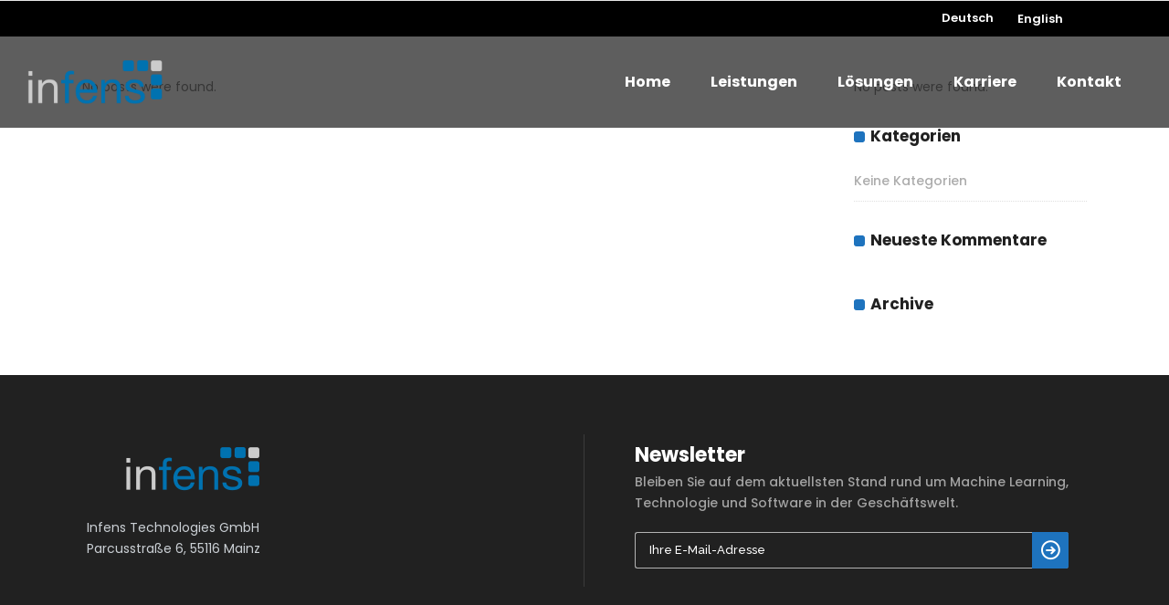

--- FILE ---
content_type: text/html; charset=UTF-8
request_url: https://infens.com/slides-category/so-arbeiten-wir/
body_size: 22692
content:
<!DOCTYPE html><html lang="de-DE"><head><meta charset="UTF-8"/><link rel="profile" href="http://gmpg.org/xfn/11"/><link rel="pingback" href="https://infens.com/xmlrpc.php"/><meta name="viewport" content="width=device-width,initial-scale=1,user-scalable=no"> <script defer src="[data-uri]"></script><meta name='robots' content='index, follow, max-image-preview:large, max-snippet:-1, max-video-preview:-1' /><title>So arbeiten wir Archives - infens Technologies</title><link rel="canonical" href="https://infens.com/slides-category/so-arbeiten-wir/" /><meta property="og:locale" content="de_DE" /><meta property="og:type" content="article" /><meta property="og:title" content="So arbeiten wir Archives - infens Technologies" /><meta property="og:url" content="https://infens.com/slides-category/so-arbeiten-wir/" /><meta property="og:site_name" content="infens Technologies" /><meta name="twitter:card" content="summary_large_image" /><meta name="twitter:site" content="@smartsoft_DE" /> <script type="application/ld+json" class="yoast-schema-graph">{"@context":"https://schema.org","@graph":[{"@type":"CollectionPage","@id":"https://infens.com/slides-category/so-arbeiten-wir/","url":"https://infens.com/slides-category/so-arbeiten-wir/","name":"So arbeiten wir Archives - infens Technologies","isPartOf":{"@id":"https://infens.com/#website"},"breadcrumb":{"@id":"https://infens.com/slides-category/so-arbeiten-wir/#breadcrumb"},"inLanguage":"de"},{"@type":"BreadcrumbList","@id":"https://infens.com/slides-category/so-arbeiten-wir/#breadcrumb","itemListElement":[{"@type":"ListItem","position":1,"name":"Startseite","item":"https://infens.com/"},{"@type":"ListItem","position":2,"name":"So arbeiten wir"}]},{"@type":"WebSite","@id":"https://infens.com/#website","url":"https://infens.com/","name":"infens Technologies","description":"Unternehmenssoftware für herausragende Prozesse","publisher":{"@id":"https://infens.com/#organization"},"potentialAction":[{"@type":"SearchAction","target":{"@type":"EntryPoint","urlTemplate":"https://infens.com/?s={search_term_string}"},"query-input":{"@type":"PropertyValueSpecification","valueRequired":true,"valueName":"search_term_string"}}],"inLanguage":"de"},{"@type":"Organization","@id":"https://infens.com/#organization","name":"infens GmbH","url":"https://infens.com/","logo":{"@type":"ImageObject","inLanguage":"de","@id":"https://infens.com/#/schema/logo/image/","url":"https://infens.com/wp-content/uploads/2017/02/infensLogoBlack-1.png","contentUrl":"https://infens.com/wp-content/uploads/2017/02/infensLogoBlack-1.png","width":5200,"height":2002,"caption":"infens GmbH"},"image":{"@id":"https://infens.com/#/schema/logo/image/"},"sameAs":["https://x.com/smartsoft_DE","https://www.instagram.com/smartsoft_insta/","https://www.linkedin.com/company/11612794?trk=tyah&amp;amp;amp;trkInfo=clickedVertical:company,clickedEntityId:11612794,idx:2-1-2,tarId:1471534680002,tas:smartsoft de","https://de.pinterest.com/smartsoft_DE/"]}]}</script> <link rel='dns-prefetch' href='//maps.googleapis.com' /><link rel='dns-prefetch' href='//fonts.googleapis.com' /><link rel="alternate" type="application/rss+xml" title="infens Technologies &raquo; Feed" href="https://infens.com/feed/" /><link rel="alternate" type="application/rss+xml" title="infens Technologies &raquo; Kommentar-Feed" href="https://infens.com/comments/feed/" /><link rel="alternate" type="application/rss+xml" title="infens Technologies &raquo; So arbeiten wir Slider Feed" href="https://infens.com/slides-category/so-arbeiten-wir/feed/" /> <style id='wp-img-auto-sizes-contain-inline-css' type='text/css'>img:is([sizes=auto i],[sizes^="auto," i]){contain-intrinsic-size:3000px 1500px}
/*# sourceURL=wp-img-auto-sizes-contain-inline-css */</style><link rel='stylesheet' id='validate-engine-css-css' href='https://infens.com/wp-content/cache/autoptimize/css/autoptimize_single_f7568c26ff40c228ffe69c0948004b12.css?ver=2.22' type='text/css' media='all' /><style id='wp-emoji-styles-inline-css' type='text/css'>img.wp-smiley, img.emoji {
		display: inline !important;
		border: none !important;
		box-shadow: none !important;
		height: 1em !important;
		width: 1em !important;
		margin: 0 0.07em !important;
		vertical-align: -0.1em !important;
		background: none !important;
		padding: 0 !important;
	}
/*# sourceURL=wp-emoji-styles-inline-css */</style><link rel='stylesheet' id='wp-block-library-css' href='https://infens.com/wp-includes/css/dist/block-library/style.min.css?ver=6.9' type='text/css' media='all' /><style id='classic-theme-styles-inline-css' type='text/css'>/*! This file is auto-generated */
.wp-block-button__link{color:#fff;background-color:#32373c;border-radius:9999px;box-shadow:none;text-decoration:none;padding:calc(.667em + 2px) calc(1.333em + 2px);font-size:1.125em}.wp-block-file__button{background:#32373c;color:#fff;text-decoration:none}
/*# sourceURL=/wp-includes/css/classic-themes.min.css */</style><style id='global-styles-inline-css' type='text/css'>:root{--wp--preset--aspect-ratio--square: 1;--wp--preset--aspect-ratio--4-3: 4/3;--wp--preset--aspect-ratio--3-4: 3/4;--wp--preset--aspect-ratio--3-2: 3/2;--wp--preset--aspect-ratio--2-3: 2/3;--wp--preset--aspect-ratio--16-9: 16/9;--wp--preset--aspect-ratio--9-16: 9/16;--wp--preset--color--black: #000000;--wp--preset--color--cyan-bluish-gray: #abb8c3;--wp--preset--color--white: #ffffff;--wp--preset--color--pale-pink: #f78da7;--wp--preset--color--vivid-red: #cf2e2e;--wp--preset--color--luminous-vivid-orange: #ff6900;--wp--preset--color--luminous-vivid-amber: #fcb900;--wp--preset--color--light-green-cyan: #7bdcb5;--wp--preset--color--vivid-green-cyan: #00d084;--wp--preset--color--pale-cyan-blue: #8ed1fc;--wp--preset--color--vivid-cyan-blue: #0693e3;--wp--preset--color--vivid-purple: #9b51e0;--wp--preset--gradient--vivid-cyan-blue-to-vivid-purple: linear-gradient(135deg,rgb(6,147,227) 0%,rgb(155,81,224) 100%);--wp--preset--gradient--light-green-cyan-to-vivid-green-cyan: linear-gradient(135deg,rgb(122,220,180) 0%,rgb(0,208,130) 100%);--wp--preset--gradient--luminous-vivid-amber-to-luminous-vivid-orange: linear-gradient(135deg,rgb(252,185,0) 0%,rgb(255,105,0) 100%);--wp--preset--gradient--luminous-vivid-orange-to-vivid-red: linear-gradient(135deg,rgb(255,105,0) 0%,rgb(207,46,46) 100%);--wp--preset--gradient--very-light-gray-to-cyan-bluish-gray: linear-gradient(135deg,rgb(238,238,238) 0%,rgb(169,184,195) 100%);--wp--preset--gradient--cool-to-warm-spectrum: linear-gradient(135deg,rgb(74,234,220) 0%,rgb(151,120,209) 20%,rgb(207,42,186) 40%,rgb(238,44,130) 60%,rgb(251,105,98) 80%,rgb(254,248,76) 100%);--wp--preset--gradient--blush-light-purple: linear-gradient(135deg,rgb(255,206,236) 0%,rgb(152,150,240) 100%);--wp--preset--gradient--blush-bordeaux: linear-gradient(135deg,rgb(254,205,165) 0%,rgb(254,45,45) 50%,rgb(107,0,62) 100%);--wp--preset--gradient--luminous-dusk: linear-gradient(135deg,rgb(255,203,112) 0%,rgb(199,81,192) 50%,rgb(65,88,208) 100%);--wp--preset--gradient--pale-ocean: linear-gradient(135deg,rgb(255,245,203) 0%,rgb(182,227,212) 50%,rgb(51,167,181) 100%);--wp--preset--gradient--electric-grass: linear-gradient(135deg,rgb(202,248,128) 0%,rgb(113,206,126) 100%);--wp--preset--gradient--midnight: linear-gradient(135deg,rgb(2,3,129) 0%,rgb(40,116,252) 100%);--wp--preset--font-size--small: 13px;--wp--preset--font-size--medium: 20px;--wp--preset--font-size--large: 36px;--wp--preset--font-size--x-large: 42px;--wp--preset--spacing--20: 0.44rem;--wp--preset--spacing--30: 0.67rem;--wp--preset--spacing--40: 1rem;--wp--preset--spacing--50: 1.5rem;--wp--preset--spacing--60: 2.25rem;--wp--preset--spacing--70: 3.38rem;--wp--preset--spacing--80: 5.06rem;--wp--preset--shadow--natural: 6px 6px 9px rgba(0, 0, 0, 0.2);--wp--preset--shadow--deep: 12px 12px 50px rgba(0, 0, 0, 0.4);--wp--preset--shadow--sharp: 6px 6px 0px rgba(0, 0, 0, 0.2);--wp--preset--shadow--outlined: 6px 6px 0px -3px rgb(255, 255, 255), 6px 6px rgb(0, 0, 0);--wp--preset--shadow--crisp: 6px 6px 0px rgb(0, 0, 0);}:where(.is-layout-flex){gap: 0.5em;}:where(.is-layout-grid){gap: 0.5em;}body .is-layout-flex{display: flex;}.is-layout-flex{flex-wrap: wrap;align-items: center;}.is-layout-flex > :is(*, div){margin: 0;}body .is-layout-grid{display: grid;}.is-layout-grid > :is(*, div){margin: 0;}:where(.wp-block-columns.is-layout-flex){gap: 2em;}:where(.wp-block-columns.is-layout-grid){gap: 2em;}:where(.wp-block-post-template.is-layout-flex){gap: 1.25em;}:where(.wp-block-post-template.is-layout-grid){gap: 1.25em;}.has-black-color{color: var(--wp--preset--color--black) !important;}.has-cyan-bluish-gray-color{color: var(--wp--preset--color--cyan-bluish-gray) !important;}.has-white-color{color: var(--wp--preset--color--white) !important;}.has-pale-pink-color{color: var(--wp--preset--color--pale-pink) !important;}.has-vivid-red-color{color: var(--wp--preset--color--vivid-red) !important;}.has-luminous-vivid-orange-color{color: var(--wp--preset--color--luminous-vivid-orange) !important;}.has-luminous-vivid-amber-color{color: var(--wp--preset--color--luminous-vivid-amber) !important;}.has-light-green-cyan-color{color: var(--wp--preset--color--light-green-cyan) !important;}.has-vivid-green-cyan-color{color: var(--wp--preset--color--vivid-green-cyan) !important;}.has-pale-cyan-blue-color{color: var(--wp--preset--color--pale-cyan-blue) !important;}.has-vivid-cyan-blue-color{color: var(--wp--preset--color--vivid-cyan-blue) !important;}.has-vivid-purple-color{color: var(--wp--preset--color--vivid-purple) !important;}.has-black-background-color{background-color: var(--wp--preset--color--black) !important;}.has-cyan-bluish-gray-background-color{background-color: var(--wp--preset--color--cyan-bluish-gray) !important;}.has-white-background-color{background-color: var(--wp--preset--color--white) !important;}.has-pale-pink-background-color{background-color: var(--wp--preset--color--pale-pink) !important;}.has-vivid-red-background-color{background-color: var(--wp--preset--color--vivid-red) !important;}.has-luminous-vivid-orange-background-color{background-color: var(--wp--preset--color--luminous-vivid-orange) !important;}.has-luminous-vivid-amber-background-color{background-color: var(--wp--preset--color--luminous-vivid-amber) !important;}.has-light-green-cyan-background-color{background-color: var(--wp--preset--color--light-green-cyan) !important;}.has-vivid-green-cyan-background-color{background-color: var(--wp--preset--color--vivid-green-cyan) !important;}.has-pale-cyan-blue-background-color{background-color: var(--wp--preset--color--pale-cyan-blue) !important;}.has-vivid-cyan-blue-background-color{background-color: var(--wp--preset--color--vivid-cyan-blue) !important;}.has-vivid-purple-background-color{background-color: var(--wp--preset--color--vivid-purple) !important;}.has-black-border-color{border-color: var(--wp--preset--color--black) !important;}.has-cyan-bluish-gray-border-color{border-color: var(--wp--preset--color--cyan-bluish-gray) !important;}.has-white-border-color{border-color: var(--wp--preset--color--white) !important;}.has-pale-pink-border-color{border-color: var(--wp--preset--color--pale-pink) !important;}.has-vivid-red-border-color{border-color: var(--wp--preset--color--vivid-red) !important;}.has-luminous-vivid-orange-border-color{border-color: var(--wp--preset--color--luminous-vivid-orange) !important;}.has-luminous-vivid-amber-border-color{border-color: var(--wp--preset--color--luminous-vivid-amber) !important;}.has-light-green-cyan-border-color{border-color: var(--wp--preset--color--light-green-cyan) !important;}.has-vivid-green-cyan-border-color{border-color: var(--wp--preset--color--vivid-green-cyan) !important;}.has-pale-cyan-blue-border-color{border-color: var(--wp--preset--color--pale-cyan-blue) !important;}.has-vivid-cyan-blue-border-color{border-color: var(--wp--preset--color--vivid-cyan-blue) !important;}.has-vivid-purple-border-color{border-color: var(--wp--preset--color--vivid-purple) !important;}.has-vivid-cyan-blue-to-vivid-purple-gradient-background{background: var(--wp--preset--gradient--vivid-cyan-blue-to-vivid-purple) !important;}.has-light-green-cyan-to-vivid-green-cyan-gradient-background{background: var(--wp--preset--gradient--light-green-cyan-to-vivid-green-cyan) !important;}.has-luminous-vivid-amber-to-luminous-vivid-orange-gradient-background{background: var(--wp--preset--gradient--luminous-vivid-amber-to-luminous-vivid-orange) !important;}.has-luminous-vivid-orange-to-vivid-red-gradient-background{background: var(--wp--preset--gradient--luminous-vivid-orange-to-vivid-red) !important;}.has-very-light-gray-to-cyan-bluish-gray-gradient-background{background: var(--wp--preset--gradient--very-light-gray-to-cyan-bluish-gray) !important;}.has-cool-to-warm-spectrum-gradient-background{background: var(--wp--preset--gradient--cool-to-warm-spectrum) !important;}.has-blush-light-purple-gradient-background{background: var(--wp--preset--gradient--blush-light-purple) !important;}.has-blush-bordeaux-gradient-background{background: var(--wp--preset--gradient--blush-bordeaux) !important;}.has-luminous-dusk-gradient-background{background: var(--wp--preset--gradient--luminous-dusk) !important;}.has-pale-ocean-gradient-background{background: var(--wp--preset--gradient--pale-ocean) !important;}.has-electric-grass-gradient-background{background: var(--wp--preset--gradient--electric-grass) !important;}.has-midnight-gradient-background{background: var(--wp--preset--gradient--midnight) !important;}.has-small-font-size{font-size: var(--wp--preset--font-size--small) !important;}.has-medium-font-size{font-size: var(--wp--preset--font-size--medium) !important;}.has-large-font-size{font-size: var(--wp--preset--font-size--large) !important;}.has-x-large-font-size{font-size: var(--wp--preset--font-size--x-large) !important;}
:where(.wp-block-post-template.is-layout-flex){gap: 1.25em;}:where(.wp-block-post-template.is-layout-grid){gap: 1.25em;}
:where(.wp-block-term-template.is-layout-flex){gap: 1.25em;}:where(.wp-block-term-template.is-layout-grid){gap: 1.25em;}
:where(.wp-block-columns.is-layout-flex){gap: 2em;}:where(.wp-block-columns.is-layout-grid){gap: 2em;}
:root :where(.wp-block-pullquote){font-size: 1.5em;line-height: 1.6;}
/*# sourceURL=global-styles-inline-css */</style><link rel='stylesheet' id='edsanimate-animo-css-css' href='https://infens.com/wp-content/cache/autoptimize/css/autoptimize_single_b1f6e18313d5d60bf9b3140153513bdb.css?ver=6.9' type='text/css' media='all' /><link rel='stylesheet' id='contact-form-7-css' href='https://infens.com/wp-content/cache/autoptimize/css/autoptimize_single_64ac31699f5326cb3c76122498b76f66.css?ver=6.1.4' type='text/css' media='all' /><link rel='stylesheet' id='SFSIPLUSmainCss-css' href='https://infens.com/wp-content/cache/autoptimize/css/autoptimize_single_dcc5f10a0ec7552bb0b52d878d8d9ba2.css?ver=3.7.1' type='text/css' media='all' /><link rel='stylesheet' id='qode_startit_default_style-css' href='https://infens.com/wp-content/themes/startit/style.css?ver=6.9' type='text/css' media='all' /><link rel='stylesheet' id='qode_startit_modules_plugins-css' href='https://infens.com/wp-content/themes/startit/assets/css/plugins.min.css?ver=6.9' type='text/css' media='all' /><link rel='stylesheet' id='qode_startit_modules-css' href='https://infens.com/wp-content/themes/startit/assets/css/modules.min.css?ver=6.9' type='text/css' media='all' /><link rel='stylesheet' id='qodef_font_awesome-css' href='https://infens.com/wp-content/themes/startit/assets/css/font-awesome/css/font-awesome.min.css?ver=6.9' type='text/css' media='all' /><link rel='stylesheet' id='qodef_font_elegant-css' href='https://infens.com/wp-content/themes/startit/assets/css/elegant-icons/style.min.css?ver=6.9' type='text/css' media='all' /><link rel='stylesheet' id='qodef_ion_icons-css' href='https://infens.com/wp-content/themes/startit/assets/css/ion-icons/css/ionicons.min.css?ver=6.9' type='text/css' media='all' /><link rel='stylesheet' id='qodef_linea_icons-css' href='https://infens.com/wp-content/cache/autoptimize/css/autoptimize_single_fb652e0ccf33810bc0b1bfe7534fdc8c.css?ver=6.9' type='text/css' media='all' /><link rel='stylesheet' id='qodef_simple_line_icons-css' href='https://infens.com/wp-content/cache/autoptimize/css/autoptimize_single_4eeaa7ef0b06542c10949892d068a649.css?ver=6.9' type='text/css' media='all' /><link rel='stylesheet' id='qodef_dripicons-css' href='https://infens.com/wp-content/cache/autoptimize/css/autoptimize_single_535b5c2f1492d1d10fc85e9fdc2411c8.css?ver=6.9' type='text/css' media='all' /><link rel='stylesheet' id='qode_startit_blog-css' href='https://infens.com/wp-content/themes/startit/assets/css/blog.min.css?ver=6.9' type='text/css' media='all' /><link rel='stylesheet' id='mediaelement-css' href='https://infens.com/wp-includes/js/mediaelement/mediaelementplayer-legacy.min.css?ver=4.2.17' type='text/css' media='all' /><link rel='stylesheet' id='wp-mediaelement-css' href='https://infens.com/wp-includes/js/mediaelement/wp-mediaelement.min.css?ver=6.9' type='text/css' media='all' /><link rel='stylesheet' id='qode_startit_modules_responsive-css' href='https://infens.com/wp-content/themes/startit/assets/css/modules-responsive.min.css?ver=6.9' type='text/css' media='all' /><link rel='stylesheet' id='qode_startit_blog_responsive-css' href='https://infens.com/wp-content/themes/startit/assets/css/blog-responsive.min.css?ver=6.9' type='text/css' media='all' /><link rel='stylesheet' id='qode_startit_style_dynamic_responsive-css' href='https://infens.com/wp-content/cache/autoptimize/css/autoptimize_single_ad4c380660709240be079793752bc9a7.css?ver=1560637174' type='text/css' media='all' /><link rel='stylesheet' id='qode_startit_style_dynamic-css' href='https://infens.com/wp-content/cache/autoptimize/css/autoptimize_single_886c7fa53c3b1a64887d746a3432e693.css?ver=1560637174' type='text/css' media='all' /><link rel='stylesheet' id='js_composer_front-css' href='https://infens.com/wp-content/plugins/js_composer/assets/css/js_composer.min.css?ver=5.4.7' type='text/css' media='all' /><link rel='stylesheet' id='qode_startit_google_fonts-css' href='https://fonts.googleapis.com/css?family=Raleway%3A100%2C100italic%2C200%2C200italic%2C300%2C300italic%2C400%2C400italic%2C500%2C500italic%2C600%2C600italic%2C700%2C700italic%2C800%2C800italic%2C900%2C900italic%7CRaleway%3A100%2C100italic%2C200%2C200italic%2C300%2C300italic%2C400%2C400italic%2C500%2C500italic%2C600%2C600italic%2C700%2C700italic%2C800%2C800italic%2C900%2C900italic%7CPoppins%3A100%2C100italic%2C200%2C200italic%2C300%2C300italic%2C400%2C400italic%2C500%2C500italic%2C600%2C600italic%2C700%2C700italic%2C800%2C800italic%2C900%2C900italic&#038;subset=latin%2Clatin-ext&#038;ver=1.0.0' type='text/css' media='all' /><link rel='stylesheet' id='fo-fonts-declaration-css' href='https://infens.com/wp-content/cache/autoptimize/css/autoptimize_single_47d5f912231e9b72599243a3ce2a1ccf.css?ver=6.9' type='text/css' media='all' /><link rel='stylesheet' id='fo-fonts-elements-css' href='https://infens.com/wp-content/uploads/font-organizer/fo-elements.css?ver=6.9' type='text/css' media='all' /><link rel='stylesheet' id='elementor-frontend-css' href='https://infens.com/wp-content/plugins/elementor/assets/css/frontend.min.css?ver=3.34.1' type='text/css' media='all' /><link rel='stylesheet' id='eael-general-css' href='https://infens.com/wp-content/plugins/essential-addons-for-elementor-lite/assets/front-end/css/view/general.min.css?ver=6.5.7' type='text/css' media='all' /><link rel='stylesheet' id='wpr-text-animations-css-css' href='https://infens.com/wp-content/plugins/royal-elementor-addons/assets/css/lib/animations/text-animations.min.css?ver=1.7.1045' type='text/css' media='all' /><link rel='stylesheet' id='wpr-addons-css-css' href='https://infens.com/wp-content/plugins/royal-elementor-addons/assets/css/frontend.min.css?ver=1.7.1045' type='text/css' media='all' /><link rel='stylesheet' id='font-awesome-5-all-css' href='https://infens.com/wp-content/plugins/elementor/assets/lib/font-awesome/css/all.min.css?ver=4.11.64' type='text/css' media='all' /> <script type="text/javascript" data-cfasync="false" src="https://infens.com/wp-includes/js/jquery/jquery.min.js?ver=3.7.1" id="jquery-core-js"></script> <script defer type="text/javascript" data-cfasync="false" src="https://infens.com/wp-includes/js/jquery/jquery-migrate.min.js?ver=3.4.1" id="jquery-migrate-js"></script> <script defer type="text/javascript" src="https://infens.com/wp-content/themes/startit/assets/js/scrolltoplugin.min.js?ver=6.9" id="scrollto-js"></script> <link rel="https://api.w.org/" href="https://infens.com/wp-json/" /><link rel="EditURI" type="application/rsd+xml" title="RSD" href="https://infens.com/xmlrpc.php?rsd" /><meta name="generator" content="WordPress 6.9" /><link rel="preconnect" href="https://fonts.googleapis.com"><link rel="preconnect" href="https://fonts.gstatic.com"><link href='https://fonts.googleapis.com/css2?display=swap&family=Roboto:wght@100;300;400' rel='stylesheet'> <script defer src="[data-uri]"></script> <style>.sfsi_plus_subscribe_Popinner {
			width: 100% !important;
			height: auto !important;
			border: 1px solid #b5b5b5 !important;
			padding: 18px 0px !important;
			background-color: #ffffff !important;
		}

		.sfsi_plus_subscribe_Popinner form {
			margin: 0 20px !important;
		}

		.sfsi_plus_subscribe_Popinner h5 {
			font-family: Helvetica,Arial,sans-serif !important;

			font-weight: bold !important;
			color: #000000 !important;
			font-size: 16px !important;
			text-align: center !important;
			margin: 0 0 10px !important;
			padding: 0 !important;
		}

		.sfsi_plus_subscription_form_field {
			margin: 5px 0 !important;
			width: 100% !important;
			display: inline-flex;
			display: -webkit-inline-flex;
		}

		.sfsi_plus_subscription_form_field input {
			width: 100% !important;
			padding: 10px 0px !important;
		}

		.sfsi_plus_subscribe_Popinner input[type=email] {
			font-family: Helvetica,Arial,sans-serif !important;

			font-style: normal !important;
			color:  !important;
			font-size: 14px !important;
			text-align: center !important;
		}

		.sfsi_plus_subscribe_Popinner input[type=email]::-webkit-input-placeholder {
			font-family: Helvetica,Arial,sans-serif !important;

			font-style: normal !important;
			color:  !important;
			font-size: 14px !important;
			text-align: center !important;
		}

		.sfsi_plus_subscribe_Popinner input[type=email]:-moz-placeholder {
			/* Firefox 18- */
			font-family: Helvetica,Arial,sans-serif !important;

			font-style: normal !important;
			color:  !important;
			font-size: 14px !important;
			text-align: center !important;
		}

		.sfsi_plus_subscribe_Popinner input[type=email]::-moz-placeholder {
			/* Firefox 19+ */
			font-family: Helvetica,Arial,sans-serif !important;

			font-style: normal !important;
			color:  !important;
			font-size: 14px !important;
			text-align: center !important;
		}

		.sfsi_plus_subscribe_Popinner input[type=email]:-ms-input-placeholder {
			font-family: Helvetica,Arial,sans-serif !important;

			font-style: normal !important;
			color:  !important;
			font-size: 14px !important;
			text-align: center !important;
		}

		.sfsi_plus_subscribe_Popinner input[type=submit] {
			font-family: Helvetica,Arial,sans-serif !important;

			font-weight: bold !important;
			color: #000000 !important;
			font-size: 16px !important;
			text-align: center !important;
			background-color: #dedede !important;
		}</style><meta name="follow.[base64]" content="b0hB8aRvWPvkl4Usd9xT"/> <script defer src="[data-uri]"></script> <!--[if IE 9]><link rel="stylesheet" type="text/css" href="https://infens.com/wp-content/themes/startit/assets/css/ie9_stylesheet.min.css" media="screen"><![endif]--><meta name="generator" content="Elementor 3.34.1; features: e_font_icon_svg, additional_custom_breakpoints; settings: css_print_method-external, google_font-enabled, font_display-swap"><style type="text/css">.recentcomments a{display:inline !important;padding:0 !important;margin:0 !important;}</style><meta name="generator" content="Powered by WPBakery Page Builder - drag and drop page builder for WordPress."/> <!--[if lte IE 9]><link rel="stylesheet" type="text/css" href="https://infens.com/wp-content/plugins/js_composer/assets/css/vc_lte_ie9.min.css" media="screen"><![endif]--><style>.e-con.e-parent:nth-of-type(n+4):not(.e-lazyloaded):not(.e-no-lazyload),
				.e-con.e-parent:nth-of-type(n+4):not(.e-lazyloaded):not(.e-no-lazyload) * {
					background-image: none !important;
				}
				@media screen and (max-height: 1024px) {
					.e-con.e-parent:nth-of-type(n+3):not(.e-lazyloaded):not(.e-no-lazyload),
					.e-con.e-parent:nth-of-type(n+3):not(.e-lazyloaded):not(.e-no-lazyload) * {
						background-image: none !important;
					}
				}
				@media screen and (max-height: 640px) {
					.e-con.e-parent:nth-of-type(n+2):not(.e-lazyloaded):not(.e-no-lazyload),
					.e-con.e-parent:nth-of-type(n+2):not(.e-lazyloaded):not(.e-no-lazyload) * {
						background-image: none !important;
					}
				}</style><link rel="icon" href="https://infens.com/wp-content/uploads/2016/08/cropped-infensLogoSquareWeb-2-32x32.jpg" sizes="32x32" /><link rel="icon" href="https://infens.com/wp-content/uploads/2016/08/cropped-infensLogoSquareWeb-2-192x192.jpg" sizes="192x192" /><link rel="apple-touch-icon" href="https://infens.com/wp-content/uploads/2016/08/cropped-infensLogoSquareWeb-2-180x180.jpg" /><meta name="msapplication-TileImage" content="https://infens.com/wp-content/uploads/2016/08/cropped-infensLogoSquareWeb-2-270x270.jpg" /><style type="text/css" id="wp-custom-css">/* Media query for screens between 1026px and below */
@media only screen and (max-width: 1026px) {
  body > div.qodef-wrapper > div > div.qodef-top-bar {
    display: block !important;
    visibility: visible !important; 
    height: auto;
    padding: 5px !important;  
    background-color: #000 !important; 
    line-height: 20px !important; 
  }

  .qodef-top-bar .qodef-grid {
    display: flex !important;
    justify-content: flex-start !important; 
    align-items: center !important;
    text-align: left !important; 
    width: auto !important;
    line-height: 20px !important; 
  }

  .qodef-top-bar .qodef-grid a {
    display: inline-block !important;
    width: auto !important; 
    font-size: 14px !important; 
    color: #fff !important;  
    text-align: left !important;  
    margin: 0 5px !important;
    line-height: 20px !important; 
  }
}

/* Media query for screens below 1024px */
@media only screen and (max-width: 1024px) {
  body > div.qodef-wrapper > div > div.qodef-top-bar {
    padding: 5px !important;  
    background-color: #000 !important;
    line-height: 20px !important; 
  }

  .qodef-top-bar .qodef-grid {
    display: flex !important;
    justify-content: flex-start !important;  
    align-items: center !important; 
    text-align: left !important; 
    width: auto !important;
    line-height: 20px !important; 
  }

  .qodef-top-bar .qodef-grid a {
    display: inline-block !important;
    width: auto !important; 
    font-size: 12px !important;  
    color: #fff !important;  
    margin: 0 5px !important;  
    padding: 0 5px !important;
    line-height: 1 !important; 
  }
}



/* Media query for screens between 820px and 768px */
@media only screen and (max-width: 820px) and (min-width: 768px) {
  body > div.qodef-wrapper > div > div.qodef-top-bar {
    padding: 4px !important;  
    background-color: #000 !important;
    line-height: 20px !important; 
  }

  .qodef-top-bar .qodef-grid {
    display: flex !important;
    justify-content: flex-start !important;  
    align-items: center !important; 
    text-align: left !important; 
    width: auto !important; 
    line-height: 20px !important; 
  }

  .qodef-top-bar .qodef-grid a {
    display: inline-block !important;
    width: auto !important; 
    font-size: 11px !important;  
    color: #fff !important;  
    margin: 0 5px !important;  
    padding: 0 4px !important;
    line-height: 20px !important; 
  }
}

/* Media query for screens below 470px */
@media only screen and (max-width: 470px) {
  body > div.qodef-wrapper > div > div.qodef-top-bar {
    padding: 5px !important;
    line-height: 20px !important; 
  }

  .qodef-top-bar .qodef-grid a {
    font-size: 10px !important;
    padding: 0px 1px !important;
    white-space: nowrap !important;  
    margin: 0 5px !important;
    width: auto !important;
    line-height: 20px !important; 
  }
}

/* Media query for screens below 430px */
@media only screen and (max-width: 430px) {
  body > div.qodef-wrapper > div > div.qodef-top-bar {
    padding: 4px !important;
    line-height: 20px !important; 
  }

  .qodef-top-bar .qodef-grid {
    display: flex !important;
    justify-content: center !important; 
    align-items: center !important; 
    text-align: center !important;  
    width: auto !important;
    line-height: 20px !important; 
  }

  .qodef-top-bar .qodef-grid a {
    font-size: 9px !important;
    padding: 0px 15px 0px 0px !important;  
    white-space: nowrap !important;  
    margin: 0 2px !important;
    width: auto !important;
    line-height: 20px !important; 
  }
}

/* Media query for screens below 375px */
@media only screen and (max-width: 375px) {
  body > div.qodef-wrapper > div > div.qodef-top-bar {
    padding: 3px !important;
    line-height: 20px !important; 
  }

  .qodef-top-bar .qodef-grid {
    display: flex !important;
    justify-content: center !important; 
    align-items: center !important; 
    text-align: center !important;
    width: auto !important;
    line-height: 20px !important; 
  }

  .qodef-top-bar .qodef-grid a {
    font-size: 8px !important;
    padding: 0px 10px 0px 0px !important;  
    white-space: nowrap !important;  
    margin: 0 1px !important;
    width: auto !important;
    line-height: 20px !important; 
  }
}</style><style id="wpr_lightbox_styles">.lg-backdrop {
					background-color: rgba(0,0,0,0.6) !important;
				}
				.lg-toolbar,
				.lg-dropdown {
					background-color: rgba(0,0,0,0.8) !important;
				}
				.lg-dropdown:after {
					border-bottom-color: rgba(0,0,0,0.8) !important;
				}
				.lg-sub-html {
					background-color: rgba(0,0,0,0.8) !important;
				}
				.lg-thumb-outer,
				.lg-progress-bar {
					background-color: #444444 !important;
				}
				.lg-progress {
					background-color: #a90707 !important;
				}
				.lg-icon {
					color: #efefef !important;
					font-size: 20px !important;
				}
				.lg-icon.lg-toogle-thumb {
					font-size: 24px !important;
				}
				.lg-icon:hover,
				.lg-dropdown-text:hover {
					color: #ffffff !important;
				}
				.lg-sub-html,
				.lg-dropdown-text {
					color: #efefef !important;
					font-size: 14px !important;
				}
				#lg-counter {
					color: #efefef !important;
					font-size: 14px !important;
				}
				.lg-prev,
				.lg-next {
					font-size: 35px !important;
				}

				/* Defaults */
				.lg-icon {
				background-color: transparent !important;
				}

				#lg-counter {
				opacity: 0.9;
				}

				.lg-thumb-outer {
				padding: 0 10px;
				}

				.lg-thumb-item {
				border-radius: 0 !important;
				border: none !important;
				opacity: 0.5;
				}

				.lg-thumb-item.active {
					opacity: 1;
				}</style><style id="egf-frontend-styles" type="text/css">.services-headline {font-family: 'Roboto', sans-serif;font-size: 39px;font-style: normal;font-weight: 100;margin-top: 24px;padding-bottom: 6px;} .text1 {font-family: 'Roboto', sans-serif;font-size: 28px;font-style: normal;font-weight: 100;margin-top: 132px;margin-bottom: 124px;} .text2 {font-family: 'Roboto', sans-serif;font-size: 29px;font-style: normal;font-weight: 100;margin-top: 100px;margin-bottom: 100px;} .text3 {font-family: 'Roboto', sans-serif;font-size: 29px;font-style: normal;font-weight: 100;margin-top: 100px;margin-bottom: 100px;} .text4 {font-family: 'Roboto', sans-serif;font-size: 32px;font-style: normal;font-weight: 100;margin-top: 100px;margin-bottom: 100px;} .text5 {font-family: 'Roboto', sans-serif;font-size: 28px;font-style: normal;font-weight: 100;margin-top: 100px;margin-bottom: 82px;} .solutions-headline {color: #d3d3d3;font-family: 'Roboto', sans-serif;font-size: 60px;font-style: normal;font-weight: 300;text-transform: capitalize;} .home-headline {color: #494949;font-family: 'Roboto', sans-serif;font-size: 60px;font-style: normal;font-weight: 300;} .services-mainheadline {color: #ffffff;font-family: 'Roboto', sans-serif;font-size: 59px;font-style: normal;font-weight: 400;margin-top: 190px;margin-bottom: 190px;} h1 {} p {} h2 {} h3 {} h4 {} h5 {} h6 {}</style><style type="text/css" id="qode_startit-custom-css">.content > .content_inner > .full_width {
    position: relative !important;
    z-index: 5000;
} 

.qodef-landing-custom .qodef-ptf-category-holder{
	display:none !important;
}

.qodef-landing-custom .qodef-portfolio-list-holder-outer.qodef-ptf-standard article .qodef-item-image-holder{
	border-radius: 3px 3px 0 0;
    backface-visibility: hidden;
}

.qodef-landing-custom .qodef-item-title{
	text-align:center !important;
	padding: 28px 0 37px 0 !important;
}

.qodef-landing-custom .qodef-item-icons-holder .qodef-like,
.qodef-landing-custom .qodef-item-icons-holder .qodef-portfolio-lightbox{
	display:none !important;
}
.qodef-landing-custom .qodef-portfolio-item .qodef-portfolio-shader{
	display:none !important;
}

.qodef-landing-custom .qodef-portfolio-list-holder-outer.qodef-ptf-standard article .qodef-item-icons-holder {
    width: 100%;
    top: -25%;
    left: 0;
    bottom: 0;
    height: 100%;
    padding: 0;
    -webkit-transform: translateY(0) scale(0);
    -ms-transform: translateY(0) scale(0);
    transform: translateY(0) scale(0);
    background-color: rgba(0, 0, 0, 0.15);
	border-radius: 100%;
    padding: 50% 0;
    display: block;
	-webkit-transition: -webkit-transform .5s cubic-bezier(.4,0,.2,1),opacity .2s;
    transition: transform .5s cubic-bezier(.4,0,.2,1),opacity .2s;
}

.qodef-landing-custom .qodef-portfolio-list-holder-outer.qodef-ptf-standard article:hover .qodef-item-icons-holder {
    opacity: 1;
    -webkit-transform: translateY(0) scale(1.2);
    -ms-transform: translateY(0) scale(1.2);
    transform: translateY(0) scale(1.2);
	-webkit-transition: -webkit-transform .35s cubic-bezier(.4,0,.2,1),opacity .35s;
    transition: transform .35s cubic-bezier(.4,0,.2,1),opacity .35s;
	
}

.qodef-landing-custom .qodef-item-icons-holder .qodef-preview{
	position: absolute;
    top: 0;
	left:0;
	width:100%;
	height:100%;
	background-color: transparent !important;
	border:none !important;
	-ms-transform: translateY(0) rotate(0);
	-webkit-transform: translateY(0) rotate(0);
    transform: translateY(0) rotate(0);
}

.qodef-landing-custom .qodef-portfolio-list-holder article .qodef-item-icons-holder a:hover{
	-ms-transform: translateY(0) rotate(0);
	-webkit-transform: translateY(0) rotate(0);
    transform: translateY(0) rotate(0);
}

.qodef-landing-custom .qodef-item-icons-holder .qodef-preview:before{
	content: "\f002" !important;
    font-size: 22px;
    position: relative;
    top: 50%;
    -webkit-transform: translateY(-65%) translateX(-50%);
    -ms-transform: translateY(-75%) translateX(-50%);
    transform: translateY(-75%) translateX(-50%);
    width: 60px;
    height: 60px;
    display: block;
    background: #b2dd4c;
    border-radius: 100%;
    text-align: center;
    line-height: 60px;
    left: 50%;
}
.page-id-2689 .qodef-page-header .qodef-position-right,
.page-id-2689  .qodef-sticky-holder,
.page-id-2689  footer,
.page-id-2689 #qodef-back-to-top{
display: none !important;
}
.page-id-2689  #qodef-particles .qodef-p-content{
width:auto;
}

.qodef-va-fix {
vertical-align: middle;
}

@media only screen and (max-width: 1284px) {
      .page-id-3520.qodef-header-vertical  footer .qodef-four-columns .qodef-column {
              width: 49.5%;
              min-height: initial !important;
}
}

@media only screen and (max-width: 1024px) {
	.page-id-2476 #qodef-meetup-slider.carousel .carousel-inner .item:nth-child(1) .qodef-slider-content,
	.page-id-2476 #qodef-meetup-slider.carousel .carousel-inner .item:nth-child(3) .qodef-slider-content{
		padding-right: 80px;
	}

	.page-id-2476 #qodef-meetup-slider.carousel .carousel-inner .item:nth-child(1) .qodef-graphic-content,
	.page-id-2476 #qodef-meetup-slider.carousel .carousel-inner .item:nth-child(3) .qodef-graphic-content {
		padding-right: 0;
	}
	
	.page-id-2476 #qodef-meetup-slider.carousel .carousel-inner .item:nth-child(2) .qodef-graphic-content,
	.page-id-2476 #qodef-meetup-slider.carousel .carousel-inner .item:nth-child(4) .qodef-graphic-content {
		display: none;
	}
	
	.page-id-2476 #qodef-meetup-slider.carousel .carousel-inner .item:nth-child(2) .qodef-slider-content,
	.page-id-2476 #qodef-meetup-slider.carousel .carousel-inner .item:nth-child(4) .qodef-slider-content{
		padding-left: 80px;
	}
}

@media only screen and (max-width: 768px) {
	.page-id-2476 #qodef-meetup-slider.carousel .carousel-inner .item:nth-child(1) .qodef-slider-content,
	.page-id-2476 #qodef-meetup-slider.carousel .carousel-inner .item:nth-child(3) .qodef-slider-content{
		padding-left: 80px;
	}

	.page-id-2476 #qodef-meetup-slider.carousel .carousel-inner .item:nth-child(1) .qodef-graphic-content,
	.page-id-2476 #qodef-meetup-slider.carousel .carousel-inner .item:nth-child(3) .qodef-graphic-content {
		display: none;
	}

      .page-id-3520.qodef-header-vertical  footer .qodef-four-columns .qodef-column {
              width: 100%;
              min-height: initial !important;
       }
}
@media only screen and (max-width: 480px) {
	.page-id-2476 #qodef-meetup-slider.carousel .carousel-inner .item:nth-child(1) .qodef-slider-content,
	.page-id-2476 #qodef-meetup-slider.carousel .carousel-inner .item:nth-child(2) .qodef-slider-content,
	.page-id-2476 #qodef-meetup-slider.carousel .carousel-inner .item:nth-child(3) .qodef-slider-content,
	.page-id-2476 #qodef-meetup-slider.carousel .carousel-inner .item:nth-child(4) .qodef-slider-content {
		padding-left: 20px;
	}
}


.landing-new-custom .qodef-portfolio-item .qodef-portfolio-shader{
	background-color: rgba(34, 34, 34, 0.8);
	-webkit-transform: scale(1);
    -ms-transform: scale(1);
    transform: scale(1);
	border-radius:0;
	top:0;
	left:0;
	padding:0;
	border-radius: 15px;
}

.landing-new-custom  .qodef-portfolio-list-holder-outer .qodef-item-title{
	font-size:22px;
	color:#fff;
	font-weight:700;
}

.landing-new-custom  .qodef-portfolio-list-holder-outer .qodef-item-text-holder .qodef-ptf-category-holder{
	display:none;
}

.landing-new-custom  .qodef-portfolio-list-holder-outer article{
	border-radius: 15px;
	overflow:hidden;
box-shadow: 4px 4px 15px #c3c3c3;
transform: translateZ(0px);
}
.landing-new-custom  .qodef-portfolio-filter-holder .qodef-portfolio-filter-holder-inner ul li span{
	font-size:16px;
	color: #686868;
}
.landing-new-custom  .qodef-portfolio-filter-holder .qodef-portfolio-filter-holder-inner ul li span:hover{
	color:#b2dd4c;
}

.landing-new-custom  .qodef-portfolio-filter-holder{
	margin-bottom: 86px;
}

.qodef-drop-down .second .inner ul li a {
    padding: 0 0 0 25px;
}

span.wpcf7-list-item { display: block; }</style><noscript><style type="text/css">.wpb_animate_when_almost_visible { opacity: 1; }</style></noscript></head><body class="archive tax-slides_category term-so-arbeiten-wir term-250 wp-theme-startit fl-builder-lite-2-9-4-2 fl-no-js qode-core-1.3.1 sfsi_plus_actvite_theme_thin startit-ver-2.5  qodef-smooth-page-transitions qodef-blog-installed qodef-top-bar-mobile-hide qodef-header-standard qodef-sticky-header-on-scroll-up qodef-default-mobile-header qodef-sticky-up-mobile-header qodef-dropdown-animate-height qodef-light-header wpb-js-composer js-comp-ver-5.4.7 vc_responsive elementor-default elementor-kit-7002"><div class="qodef-wrapper"><div class="qodef-wrapper-inner"><div class="qodef-top-bar"><div class="qodef-grid"><div class="qodef-vertical-align-containers qodef-50-50"><div class="qodef-position-left"><div class="qodef-position-left-inner"></div></div><div class="qodef-position-right"><div class="qodef-position-right-inner"><div id="nav_menu-5" class="  widget widget_nav_menu qodef-top-bar-widget"><div class="menu-changelanguage-container"><ul id="menu-changelanguage" class="menu"><li id="menu-item-6925" class="pll-parent-menu-item menu-item menu-item-type-custom menu-item-object-custom menu-item-has-children menu-item-6925"><a href="#pll_switcher">Deutsch</a><ul class="sub-menu"><li id="menu-item-6925-en" class="lang-item lang-item-334 lang-item-en no-translation lang-item-first menu-item menu-item-type-custom menu-item-object-custom menu-item-6925-en"><a href="https://infens.com/en/home/" hreflang="en-US" lang="en-US">English</a></li></ul></li></ul></div></div></div></div></div></div></div><header class="qodef-page-header"><div class="qodef-menu-area" ><div class="qodef-vertical-align-containers"><div class="qodef-position-left"><div class="qodef-position-left-inner"><div class="qodef-logo-wrapper"> <a href="https://infens.com/" style="height: 600px;"> <img class="qodef-normal-logo" src="https://infens.com/wp-content/uploads/2018/03/blackif-4-e1520733780723.png" alt="logo"/> <img class="qodef-dark-logo" src="https://infens.com/wp-content/uploads/2018/03/blackif-4-e1520733780723.png" alt="dark logo"/> <img class="qodef-light-logo" src="https://infens.com/wp-content/uploads/2018/03/whiteif-e1520732236714.png" alt="light logo"/> </a></div></div></div><div class="qodef-position-right"><div class="qodef-position-right-inner"><nav class="qodef-main-menu qodef-drop-down qodef-default-nav"><ul id="menu-main" class="clearfix"><li id="nav-menu-item-5903" class="menu-item menu-item-type-post_type menu-item-object-page menu-item-home  narrow"><a href="https://infens.com/" class=""><span class="item_outer"><span class="item_inner"><span class="menu_icon_wrapper"><i class="menu_icon null fa"></i></span><span class="item_text">Home</span></span><span class="plus"></span></span></a></li><li id="nav-menu-item-6710" class="menu-item menu-item-type-post_type menu-item-object-page  narrow"><a href="https://infens.com/leistungen/" class=""><span class="item_outer"><span class="item_inner"><span class="menu_icon_wrapper"><i class="menu_icon null fa"></i></span><span class="item_text">Leistungen</span></span><span class="plus"></span></span></a></li><li id="nav-menu-item-5902" class="menu-item menu-item-type-post_type menu-item-object-page menu-item-has-children  has_sub narrow"><a href="https://infens.com/loesungen/" class=""><span class="item_outer"><span class="item_inner"><span class="menu_icon_wrapper"><i class="menu_icon null fa"></i></span><span class="item_text">Lösungen</span></span><span class="plus"></span></span></a><div class="second"><div class="inner"><ul><li id="nav-menu-item-5980" class="menu-item menu-item-type-post_type menu-item-object-page "><a href="https://infens.com/transport-software/" class=""><span class="item_outer"><span class="item_inner"><span class="menu_icon_wrapper"><i class="menu_icon null fa"></i></span><span class="item_text">Transportmanagement</span></span><span class="plus"></span></span></a></li><li id="nav-menu-item-6995" class="menu-item menu-item-type-custom menu-item-object-custom "><a target="_blank" href="https://onecycle.io" class=""><span class="item_outer"><span class="item_inner"><span class="menu_icon_wrapper"><i class="menu_icon null fa"></i></span><span class="item_text">Onecycle</span></span><span class="plus"></span></span></a></li></ul></div></div></li><li id="nav-menu-item-7086" class="menu-item menu-item-type-post_type menu-item-object-page  narrow"><a href="https://infens.com/karriere/" class=""><span class="item_outer"><span class="item_inner"><span class="menu_icon_wrapper"><i class="menu_icon blank fa"></i></span><span class="item_text">Karriere</span></span><span class="plus"></span></span></a></li><li id="nav-menu-item-5865" class="menu-item menu-item-type-post_type menu-item-object-page  narrow"><a href="https://infens.com/kontakt/" class=""><span class="item_outer"><span class="item_inner"><span class="menu_icon_wrapper"><i class="menu_icon null fa"></i></span><span class="item_text">Kontakt</span></span><span class="plus"></span></span></a></li></ul></nav></div></div></div></div><div class="qodef-sticky-header"><div class="qodef-sticky-holder"><div class=" qodef-vertical-align-containers"><div class="qodef-position-left"><div class="qodef-position-left-inner"><div class="qodef-logo-wrapper"> <a href="https://infens.com/" style="height: 600px;"> <img class="qodef-normal-logo" src="https://infens.com/wp-content/uploads/2018/03/blackif-4-e1520733780723.png" alt="logo"/> <img class="qodef-dark-logo" src="https://infens.com/wp-content/uploads/2018/03/blackif-4-e1520733780723.png" alt="dark logo"/> <img class="qodef-light-logo" src="https://infens.com/wp-content/uploads/2018/03/whiteif-e1520732236714.png" alt="light logo"/> </a></div></div></div><div class="qodef-position-right"><div class="qodef-position-right-inner"><nav class="qodef-main-menu qodef-drop-down qodef-sticky-nav"><ul id="menu-main-1" class="clearfix"><li id="sticky-nav-menu-item-5903" class="menu-item menu-item-type-post_type menu-item-object-page menu-item-home  narrow"><a href="https://infens.com/" class=""><span class="item_outer"><span class="item_inner"><span class="menu_icon_wrapper"><i class="menu_icon null fa"></i></span><span class="item_text">Home</span></span><span class="plus"></span></span></a></li><li id="sticky-nav-menu-item-6710" class="menu-item menu-item-type-post_type menu-item-object-page  narrow"><a href="https://infens.com/leistungen/" class=""><span class="item_outer"><span class="item_inner"><span class="menu_icon_wrapper"><i class="menu_icon null fa"></i></span><span class="item_text">Leistungen</span></span><span class="plus"></span></span></a></li><li id="sticky-nav-menu-item-5902" class="menu-item menu-item-type-post_type menu-item-object-page menu-item-has-children  has_sub narrow"><a href="https://infens.com/loesungen/" class=""><span class="item_outer"><span class="item_inner"><span class="menu_icon_wrapper"><i class="menu_icon null fa"></i></span><span class="item_text">Lösungen</span></span><span class="plus"></span></span></a><div class="second"><div class="inner"><ul><li id="sticky-nav-menu-item-5980" class="menu-item menu-item-type-post_type menu-item-object-page "><a href="https://infens.com/transport-software/" class=""><span class="item_outer"><span class="item_inner"><span class="menu_icon_wrapper"><i class="menu_icon null fa"></i></span><span class="item_text">Transportmanagement</span></span><span class="plus"></span></span></a></li><li id="sticky-nav-menu-item-6995" class="menu-item menu-item-type-custom menu-item-object-custom "><a target="_blank" href="https://onecycle.io" class=""><span class="item_outer"><span class="item_inner"><span class="menu_icon_wrapper"><i class="menu_icon null fa"></i></span><span class="item_text">Onecycle</span></span><span class="plus"></span></span></a></li></ul></div></div></li><li id="sticky-nav-menu-item-7086" class="menu-item menu-item-type-post_type menu-item-object-page  narrow"><a href="https://infens.com/karriere/" class=""><span class="item_outer"><span class="item_inner"><span class="menu_icon_wrapper"><i class="menu_icon blank fa"></i></span><span class="item_text">Karriere</span></span><span class="plus"></span></span></a></li><li id="sticky-nav-menu-item-5865" class="menu-item menu-item-type-post_type menu-item-object-page  narrow"><a href="https://infens.com/kontakt/" class=""><span class="item_outer"><span class="item_inner"><span class="menu_icon_wrapper"><i class="menu_icon null fa"></i></span><span class="item_text">Kontakt</span></span><span class="plus"></span></span></a></li></ul></nav></div></div></div></div></div></header><header class="qodef-mobile-header"><div class="qodef-mobile-header-inner"><div class="qodef-mobile-header-holder"><div class="qodef-grid"><div class="qodef-vertical-align-containers"><div class="qodef-mobile-menu-opener"> <a href="javascript:void(0)"> <span class="qodef-mobile-opener-icon-holder"> <i class="qodef-icon-font-awesome fa fa-bars " ></i> </span> </a></div><div class="qodef-position-center"><div class="qodef-position-center-inner"><div class="qodef-mobile-logo-wrapper"> <a href="https://infens.com/" style="height: 600px"> <img src="https://infens.com/wp-content/uploads/2018/03/blackif-4-e1520733780723.png" alt="mobile-logo"/> </a></div></div></div><div class="qodef-position-right"><div class="qodef-position-right-inner"></div></div></div></div></div><nav class="qodef-mobile-nav"><div class="qodef-grid"><ul id="menu-main-2" class=""><li id="mobile-menu-item-5903" class="menu-item menu-item-type-post_type menu-item-object-page menu-item-home "><a href="https://infens.com/" class=""><span>Home</span></a></li><li id="mobile-menu-item-6710" class="menu-item menu-item-type-post_type menu-item-object-page "><a href="https://infens.com/leistungen/" class=""><span>Leistungen</span></a></li><li id="mobile-menu-item-5902" class="menu-item menu-item-type-post_type menu-item-object-page menu-item-has-children  has_sub"><a href="https://infens.com/loesungen/" class=""><span>Lösungen</span></a><span class="mobile_arrow"><i class="qodef-sub-arrow fa fa-angle-right"></i><i class="fa fa-angle-down"></i></span><ul class="sub_menu"><li id="mobile-menu-item-5980" class="menu-item menu-item-type-post_type menu-item-object-page "><a href="https://infens.com/transport-software/" class=""><span>Transportmanagement</span></a></li><li id="mobile-menu-item-6995" class="menu-item menu-item-type-custom menu-item-object-custom "><a target="_blank" href="https://onecycle.io" class=""><span>Onecycle</span></a></li></ul></li><li id="mobile-menu-item-7086" class="menu-item menu-item-type-post_type menu-item-object-page "><a href="https://infens.com/karriere/" class=""><span>Karriere</span></a></li><li id="mobile-menu-item-5865" class="menu-item menu-item-type-post_type menu-item-object-page "><a href="https://infens.com/kontakt/" class=""><span>Kontakt</span></a></li></ul></div></nav></div></header> <a id='qodef-back-to-top'  href='#'> <span class="qodef-icon-stack"> <i class="qodef-icon-font-awesome fa fa-chevron-up " ></i> </span> </a><div class="qodef-content" style="margin-top: -100px"><div class="qodef-content-inner"><div class="qodef-container"><div class="qodef-container-inner clearfix"><div class="qodef-two-columns-75-25 qodef-content-has-sidebar  clearfix"><div class="qodef-column1 qodef-content-left-from-sidebar"><div class="qodef-column-inner"><div class="qodef-blog-holder qodef-blog-type-standard"><div class="entry"><p>No posts were found.</p></div></div></div></div><div class="qodef-column2"><div class="qodef-column-inner"><aside class="qodef-sidebar"><div class="widget qodef-latest-posts-widget"><div class="qodef-blog-list-holder qodef-image-in-box "><ul class="qodef-blog-list"><div class="qodef-blog-list-messsage"><p>No posts were found.</p></div></ul></div></div><div class="widget widget_categories"><h4>Kategorien</h4><ul><li class="cat-item-none">Keine Kategorien</li></ul></div><div class="widget widget_recent_comments"><h4>Neueste Kommentare</h4><ul id="recentcomments"></ul></div><div class="widget widget_archive"><h4>Archive</h4><ul></ul></div></aside></div></div></div></div></div></div></div><footer ><div class="qodef-footer-inner clearfix"><div class="qodef-footer-top-holder"><div class="qodef-footer-top  qodef-footer-top-full"><div class="qodef-two-columns-50-50 clearfix"><div class="qodef-two-columns-50-50-inner"><div class="qodef-column"><div class="qodef-column-inner"><div id="block-4" class="widget qodef-footer-column-1 widget_block widget_media_image"><figure class="wp-block-image size-full"><img decoding="async" width="149" height="57" src="https://infens.com/wp-content/uploads/2018/03/infensLogoGrey-e1520571402249.png" alt="" class="wp-image-5852"/></figure></div><div id="block-2" class="widget qodef-footer-column-1 widget_block widget_text"><p class="has-text-align-left"><span style="color:#cbd0d5" class="has-inline-color">Infens Technologies GmbH<br>Parcusstraße 6, 55116 Mainz</span></p></div></div></div><div class="qodef-column"><div class="qodef-column-inner"><div id="text-4" class="  widget qodef-footer-column-2 widget_text"><div class="textwidget"><div class="vc_empty_space"   style="height: 12px" ><span class="vc_empty_space_inner"></span></div><div class="qodef-custom-font-holder" style="font-family: Poppins;font-size: 22px;line-height: 22px;font-weight: 700;letter-spacing: 0px;text-align: left;color: #ffffff" data-font-size= 22 data-line-height= 22> Newsletter</div><div class="vc_empty_space"   style="height: 7px" ><span class="vc_empty_space_inner"></span></div> Bleiben Sie auf dem aktuellsten Stand rund um Machine Learning, Technologie und Software in der Geschäftswelt.<div class="vc_empty_space"   style="height: 20px" ><span class="vc_empty_space_inner"></span></div><div class="wpcf7 no-js" id="wpcf7-f6324-o1" lang="de-DE" dir="ltr" data-wpcf7-id="6324"><div class="screen-reader-response"><p role="status" aria-live="polite" aria-atomic="true"></p><ul></ul></div><form action="/slides-category/so-arbeiten-wir/#wpcf7-f6324-o1" method="post" class="wpcf7-form init" aria-label="Kontaktformular" novalidate="novalidate" data-status="init"><fieldset class="hidden-fields-container"><input type="hidden" name="_wpcf7" value="6324" /><input type="hidden" name="_wpcf7_version" value="6.1.4" /><input type="hidden" name="_wpcf7_locale" value="de_DE" /><input type="hidden" name="_wpcf7_unit_tag" value="wpcf7-f6324-o1" /><input type="hidden" name="_wpcf7_container_post" value="0" /><input type="hidden" name="_wpcf7_posted_data_hash" value="" /></fieldset><div class="qodef-subscription-form"><p><span class="wpcf7-form-control-wrap" data-name="your-email"><input size="40" maxlength="400" class="wpcf7-form-control wpcf7-email wpcf7-validates-as-required wpcf7-text wpcf7-validates-as-email" aria-required="true" aria-invalid="false" placeholder="Ihre E-Mail-Adresse" value="" type="email" name="your-email" /></span><input class="wpcf7-form-control wpcf7-submit has-spinner" type="submit" value="&#xe079;" /></p></div><div class="wpcf7-response-output" aria-hidden="true"></div></form></div></div></div></div></div></div></div></div></div><div class="qodef-footer-bottom-holder"><div class="qodef-footer-bottom-holder-inner"><div class="qodef-column-inner"><div id="black-studio-tinymce-9" class="  widget qodef-footer-text widget_black_studio_tinymce"><div class="textwidget"><p><span style="color: #a1a1a1;"><a style="color: #a1a1a1;" href="https://infens.com/impressum/"><span style="color: #a1a1a1;">Impressum</span></a>               <a style="color: #a1a1a1;" href="https://infens.com/datenschutzerklaerung/">Datenschutz</a>               <a style="color: #a1a1a1;" href="https://infens.com/kontakt/">Kontakt</a></span></p></div></div></div></div></div></div></footer></div></div>  <script type="speculationrules">{"prefetch":[{"source":"document","where":{"and":[{"href_matches":"/*"},{"not":{"href_matches":["/wp-*.php","/wp-admin/*","/wp-content/uploads/*","/wp-content/*","/wp-content/plugins/*","/wp-content/themes/startit/*","/*\\?(.+)"]}},{"not":{"selector_matches":"a[rel~=\"nofollow\"]"}},{"not":{"selector_matches":".no-prefetch, .no-prefetch a"}}]},"eagerness":"conservative"}]}</script> <script defer src="[data-uri]"></script> <script defer src="[data-uri]"></script> <script defer type="text/javascript" src="https://infens.com/wp-content/plugins/animate-it/assets/js/animo.min.js?ver=1.0.3" id="edsanimate-animo-script-js"></script> <script defer type="text/javascript" src="https://infens.com/wp-content/plugins/animate-it/assets/js/jquery.ba-throttle-debounce.min.js?ver=1.1" id="edsanimate-throttle-debounce-script-js"></script> <script defer type="text/javascript" src="https://infens.com/wp-content/cache/autoptimize/js/autoptimize_single_6a3cf7cc51317fc9e5110c4e384f88e2.js?ver=1.4.4" id="viewportcheck-script-js"></script> <script defer type="text/javascript" src="https://infens.com/wp-content/cache/autoptimize/js/autoptimize_single_5a6b0fc4405a22efed2220c9ebdbcebe.js?ver=1.4.4" id="edsanimate-script-js"></script> <script defer id="edsanimate-site-script-js-extra" src="[data-uri]"></script> <script defer type="text/javascript" src="https://infens.com/wp-content/cache/autoptimize/js/autoptimize_single_3b2a03824ea375238c0dd844520c70cf.js?ver=1.4.5" id="edsanimate-site-script-js"></script> <script type="text/javascript" src="https://infens.com/wp-includes/js/dist/hooks.min.js?ver=dd5603f07f9220ed27f1" id="wp-hooks-js"></script> <script type="text/javascript" src="https://infens.com/wp-includes/js/dist/i18n.min.js?ver=c26c3dc7bed366793375" id="wp-i18n-js"></script> <script defer id="wp-i18n-js-after" src="[data-uri]"></script> <script defer type="text/javascript" src="https://infens.com/wp-content/cache/autoptimize/js/autoptimize_single_96e7dc3f0e8559e4a3f3ca40b17ab9c3.js?ver=6.1.4" id="swv-js"></script> <script defer id="contact-form-7-js-translations" src="[data-uri]"></script> <script defer id="contact-form-7-js-before" src="[data-uri]"></script> <script defer type="text/javascript" src="https://infens.com/wp-content/cache/autoptimize/js/autoptimize_single_2912c657d0592cc532dff73d0d2ce7bb.js?ver=6.1.4" id="contact-form-7-js"></script> <script defer type="text/javascript" src="https://infens.com/wp-includes/js/jquery/ui/core.min.js?ver=1.13.3" id="jquery-ui-core-js"></script> <script defer type="text/javascript" src="https://infens.com/wp-content/plugins/ultimate-social-media-plus/js/shuffle/modernizr.custom.min.js?ver=6.9" id="SFSIPLUSjqueryModernizr-js"></script> <script defer id="SFSIPLUSCustomJs-js-extra" src="[data-uri]"></script> <script defer type="text/javascript" src="https://infens.com/wp-content/cache/autoptimize/js/autoptimize_single_9ae50d758fdfdd3eeefee283e8ea95ad.js?ver=3.7.1" id="SFSIPLUSCustomJs-js"></script> <script defer type="text/javascript" src="https://infens.com/wp-content/cache/autoptimize/js/autoptimize_single_f10f10368bb1407fe7a0b392952ee5ab.js?ver=3.0.6" id="wpr-particles-js"></script> <script defer type="text/javascript" src="https://infens.com/wp-content/plugins/royal-elementor-addons/assets/js/lib/jarallax/jarallax.min.js?ver=1.12.7" id="wpr-jarallax-js"></script> <script defer type="text/javascript" src="https://infens.com/wp-content/plugins/royal-elementor-addons/assets/js/lib/parallax/parallax.min.js?ver=1.0" id="wpr-parallax-hover-js"></script> <script defer type="text/javascript" src="https://infens.com/wp-includes/js/jquery/ui/tabs.min.js?ver=1.13.3" id="jquery-ui-tabs-js"></script> <script defer type="text/javascript" src="https://infens.com/wp-includes/js/jquery/ui/accordion.min.js?ver=1.13.3" id="jquery-ui-accordion-js"></script> <script defer id="mediaelement-core-js-before" src="[data-uri]"></script> <script defer type="text/javascript" src="https://infens.com/wp-includes/js/mediaelement/mediaelement-and-player.min.js?ver=4.2.17" id="mediaelement-core-js"></script> <script defer type="text/javascript" src="https://infens.com/wp-includes/js/mediaelement/mediaelement-migrate.min.js?ver=6.9" id="mediaelement-migrate-js"></script> <script defer id="mediaelement-js-extra" src="[data-uri]"></script> <script defer type="text/javascript" src="https://infens.com/wp-includes/js/mediaelement/wp-mediaelement.min.js?ver=6.9" id="wp-mediaelement-js"></script> <script defer type="text/javascript" src="https://infens.com/wp-includes/js/jquery/ui/mouse.min.js?ver=1.13.3" id="jquery-ui-mouse-js"></script> <script defer type="text/javascript" src="https://infens.com/wp-includes/js/jquery/ui/slider.min.js?ver=1.13.3" id="jquery-ui-slider-js"></script> <script defer type="text/javascript" src="https://infens.com/wp-content/themes/startit/assets/js/third-party.min.js?ver=6.9" id="qode_startit_third_party-js"></script> <script defer type="text/javascript" src="https://infens.com/wp-content/plugins/js_composer/assets/lib/bower/isotope/dist/isotope.pkgd.min.js?ver=5.4.7" id="isotope-js"></script> <script defer type="text/javascript" src="//maps.googleapis.com/maps/api/js?key=AIzaSyDf_LNEvKC6p673aYI08OmTxue3Vc2q2RY&amp;ver=6.9" id="google_map_api-js"></script> <script defer id="qode_startit_modules-js-extra" src="[data-uri]"></script> <script defer type="text/javascript" src="https://infens.com/wp-content/themes/startit/assets/js/modules.min.js?ver=6.9" id="qode_startit_modules-js"></script> <script defer type="text/javascript" src="https://infens.com/wp-content/themes/startit/assets/js/blog.min.js?ver=6.9" id="qode_startit_blog-js"></script> <script defer type="text/javascript" src="https://infens.com/wp-content/plugins/js_composer/assets/js/dist/js_composer_front.min.js?ver=5.4.7" id="wpb_composer_front_js-js"></script> <script defer type="text/javascript" src="https://infens.com/wp-content/themes/startit/assets/js/like.min.js?ver=1.0" id="qode_startit_like-js"></script> <script defer id="eael-general-js-extra" src="[data-uri]"></script> <script defer type="text/javascript" src="https://infens.com/wp-content/plugins/essential-addons-for-elementor-lite/assets/front-end/js/view/general.min.js?ver=6.5.7" id="eael-general-js"></script> <script defer type="text/javascript" src="https://infens.com/wp-content/plugins/premium-addons-for-elementor/assets/frontend/min-js/elements-handler.min.js?ver=4.11.64" id="pa-elements-handler-js"></script> <script id="wp-emoji-settings" type="application/json">{"baseUrl":"https://s.w.org/images/core/emoji/17.0.2/72x72/","ext":".png","svgUrl":"https://s.w.org/images/core/emoji/17.0.2/svg/","svgExt":".svg","source":{"concatemoji":"https://infens.com/wp-includes/js/wp-emoji-release.min.js?ver=6.9"}}</script> <script type="module">/*! This file is auto-generated */
const a=JSON.parse(document.getElementById("wp-emoji-settings").textContent),o=(window._wpemojiSettings=a,"wpEmojiSettingsSupports"),s=["flag","emoji"];function i(e){try{var t={supportTests:e,timestamp:(new Date).valueOf()};sessionStorage.setItem(o,JSON.stringify(t))}catch(e){}}function c(e,t,n){e.clearRect(0,0,e.canvas.width,e.canvas.height),e.fillText(t,0,0);t=new Uint32Array(e.getImageData(0,0,e.canvas.width,e.canvas.height).data);e.clearRect(0,0,e.canvas.width,e.canvas.height),e.fillText(n,0,0);const a=new Uint32Array(e.getImageData(0,0,e.canvas.width,e.canvas.height).data);return t.every((e,t)=>e===a[t])}function p(e,t){e.clearRect(0,0,e.canvas.width,e.canvas.height),e.fillText(t,0,0);var n=e.getImageData(16,16,1,1);for(let e=0;e<n.data.length;e++)if(0!==n.data[e])return!1;return!0}function u(e,t,n,a){switch(t){case"flag":return n(e,"\ud83c\udff3\ufe0f\u200d\u26a7\ufe0f","\ud83c\udff3\ufe0f\u200b\u26a7\ufe0f")?!1:!n(e,"\ud83c\udde8\ud83c\uddf6","\ud83c\udde8\u200b\ud83c\uddf6")&&!n(e,"\ud83c\udff4\udb40\udc67\udb40\udc62\udb40\udc65\udb40\udc6e\udb40\udc67\udb40\udc7f","\ud83c\udff4\u200b\udb40\udc67\u200b\udb40\udc62\u200b\udb40\udc65\u200b\udb40\udc6e\u200b\udb40\udc67\u200b\udb40\udc7f");case"emoji":return!a(e,"\ud83e\u1fac8")}return!1}function f(e,t,n,a){let r;const o=(r="undefined"!=typeof WorkerGlobalScope&&self instanceof WorkerGlobalScope?new OffscreenCanvas(300,150):document.createElement("canvas")).getContext("2d",{willReadFrequently:!0}),s=(o.textBaseline="top",o.font="600 32px Arial",{});return e.forEach(e=>{s[e]=t(o,e,n,a)}),s}function r(e){var t=document.createElement("script");t.src=e,t.defer=!0,document.head.appendChild(t)}a.supports={everything:!0,everythingExceptFlag:!0},new Promise(t=>{let n=function(){try{var e=JSON.parse(sessionStorage.getItem(o));if("object"==typeof e&&"number"==typeof e.timestamp&&(new Date).valueOf()<e.timestamp+604800&&"object"==typeof e.supportTests)return e.supportTests}catch(e){}return null}();if(!n){if("undefined"!=typeof Worker&&"undefined"!=typeof OffscreenCanvas&&"undefined"!=typeof URL&&URL.createObjectURL&&"undefined"!=typeof Blob)try{var e="postMessage("+f.toString()+"("+[JSON.stringify(s),u.toString(),c.toString(),p.toString()].join(",")+"));",a=new Blob([e],{type:"text/javascript"});const r=new Worker(URL.createObjectURL(a),{name:"wpTestEmojiSupports"});return void(r.onmessage=e=>{i(n=e.data),r.terminate(),t(n)})}catch(e){}i(n=f(s,u,c,p))}t(n)}).then(e=>{for(const n in e)a.supports[n]=e[n],a.supports.everything=a.supports.everything&&a.supports[n],"flag"!==n&&(a.supports.everythingExceptFlag=a.supports.everythingExceptFlag&&a.supports[n]);var t;a.supports.everythingExceptFlag=a.supports.everythingExceptFlag&&!a.supports.flag,a.supports.everything||((t=a.source||{}).concatemoji?r(t.concatemoji):t.wpemoji&&t.twemoji&&(r(t.twemoji),r(t.wpemoji)))});
//# sourceURL=https://infens.com/wp-includes/js/wp-emoji-loader.min.js</script> </body></html>

--- FILE ---
content_type: text/css
request_url: https://infens.com/wp-content/cache/autoptimize/css/autoptimize_single_47d5f912231e9b72599243a3ce2a1ccf.css?ver=6.9
body_size: 152
content:
@font-face{font-family:'Code Pro LC';src:url('//infens.com/wp-content/uploads/font-organizer/Code-Pro-LC.ttf') format('truetype');font-weight:400}@font-face{font-family:'Code Pro LC';src:url('//infens.com/wp-content/uploads/font-organizer/Code-Pro-Bold-LC.ttf') format('truetype');font-weight:700}@font-face{font-family:'Code Pro LC';src:url('//infens.com/wp-content/uploads/font-organizer/Code-Pro-Black-LC.ttf') format('truetype');font-weight:900}@font-face{font-family:'Code Pro LC';src:url('//infens.com/wp-content/uploads/font-organizer/Code-Pro-Light-LC.ttf') format('truetype');font-weight:300}@font-face{font-family:'Code Pro';src:url('//infens.com/wp-content/uploads/font-organizer/Code-Pro.ttf') format('truetype');font-weight:400}@font-face{font-family:'Code Pro';src:url('//infens.com/wp-content/uploads/font-organizer/Code-Pro-Bold.ttf') format('truetype');font-weight:700}@font-face{font-family:'Code Pro';src:url('//infens.com/wp-content/uploads/font-organizer/Code-Pro-Black.ttf') format('truetype');font-weight:900}@font-face{font-family:'Code Pro';src:url('//infens.com/wp-content/uploads/font-organizer/Code-Pro-Light.ttf') format('truetype');font-weight:300}@font-face{font-family:'Futura Bold';src:url('//infens.com/wp-content/uploads/font-organizer/Futura-Bold-03-2.ttf') format('truetype');font-weight:700}@font-face{font-family:'Futura Book';src:url('//infens.com/wp-content/uploads/font-organizer/Futura-Book.ttf') format('truetype');font-weight:400}@font-face{font-family:'Helvetica Neue';src:url('//infens.com/wp-content/uploads/font-organizer/HelveticaNeue-01.ttf') format('truetype'),url('//infens.com/wp-content/uploads/font-organizer/HelveticaNeue-01-1.ttf') format('truetype');font-weight:400}